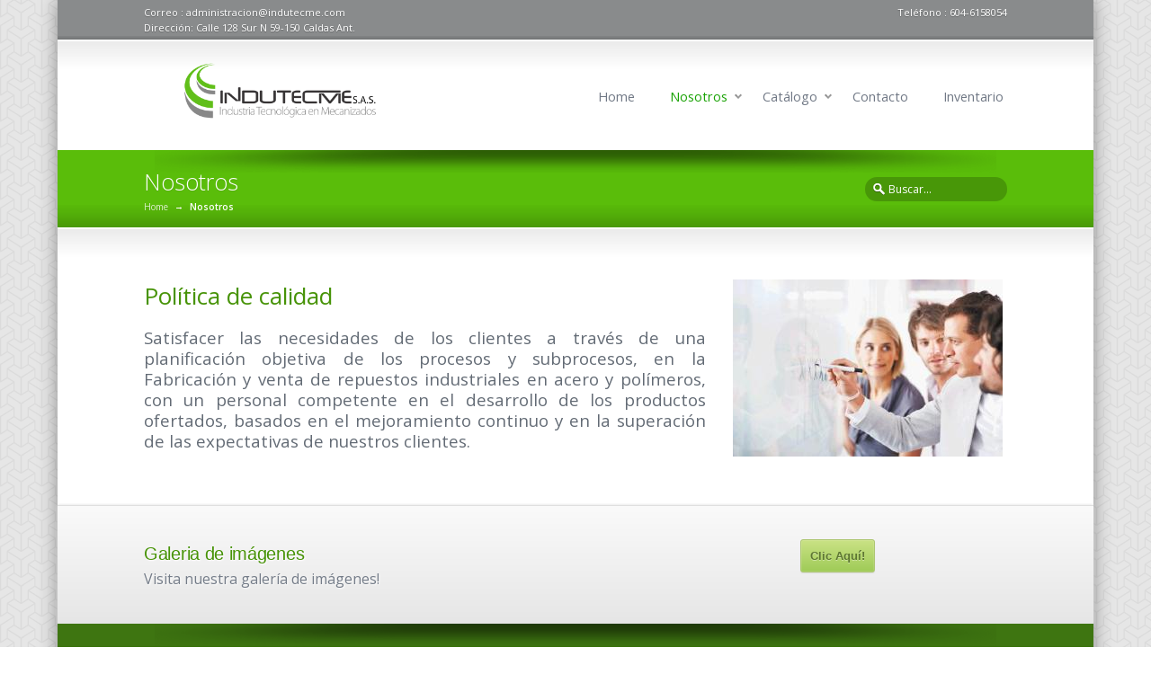

--- FILE ---
content_type: text/html; charset=UTF-8
request_url: http://indutecme.com/nosotros/
body_size: 11014
content:
<!DOCTYPE html>
<!--[if IE 6]>
<html id="ie6" lang="es">
<![endif]-->
<!--[if IE 7]>
<html id="ie7" lang="es">
<![endif]-->
<!--[if IE 8]>
<html id="ie8" lang="es">
<![endif]-->
<!--[if IE 9]>
<html id="ie9" lang="es">
<![endif]-->
<!--[if !(IE 6) | !(IE 7) | !(IE 8) | !(IE 9)  ]><!-->
<html lang="es">
<!--<![endif]-->
<head>
        <meta charset="utf-8" />
            <meta name="viewport" content="width=device-width, initial-scale=1.0" />
        <title>Nosotros &laquo;  Indutecme</title>
    <link rel="pingback" href="http://indutecme.com/xmlrpc.php" />
    <link rel="alternate" type="application/rss+xml" title="Indutecme" href="http://indutecme.com/feed/" />

    <meta name='robots' content='max-image-preview:large' />
	<style>img:is([sizes="auto" i], [sizes^="auto," i]) { contain-intrinsic-size: 3000px 1500px }</style>
	<link rel='dns-prefetch' href='//fonts.googleapis.com' />
<link rel="alternate" type="application/rss+xml" title="Indutecme &raquo; Feed" href="http://indutecme.com/feed/" />
<link rel="alternate" type="application/rss+xml" title="Indutecme &raquo; Feed de los comentarios" href="http://indutecme.com/comments/feed/" />
<link rel="alternate" type="application/rss+xml" title="Indutecme &raquo; Comentario Nosotros del feed" href="http://indutecme.com/nosotros/feed/" />
<script type="text/javascript">
/* <![CDATA[ */
window._wpemojiSettings = {"baseUrl":"https:\/\/s.w.org\/images\/core\/emoji\/16.0.1\/72x72\/","ext":".png","svgUrl":"https:\/\/s.w.org\/images\/core\/emoji\/16.0.1\/svg\/","svgExt":".svg","source":{"concatemoji":"http:\/\/indutecme.com\/wp-includes\/js\/wp-emoji-release.min.js?ver=6.8.3"}};
/*! This file is auto-generated */
!function(s,n){var o,i,e;function c(e){try{var t={supportTests:e,timestamp:(new Date).valueOf()};sessionStorage.setItem(o,JSON.stringify(t))}catch(e){}}function p(e,t,n){e.clearRect(0,0,e.canvas.width,e.canvas.height),e.fillText(t,0,0);var t=new Uint32Array(e.getImageData(0,0,e.canvas.width,e.canvas.height).data),a=(e.clearRect(0,0,e.canvas.width,e.canvas.height),e.fillText(n,0,0),new Uint32Array(e.getImageData(0,0,e.canvas.width,e.canvas.height).data));return t.every(function(e,t){return e===a[t]})}function u(e,t){e.clearRect(0,0,e.canvas.width,e.canvas.height),e.fillText(t,0,0);for(var n=e.getImageData(16,16,1,1),a=0;a<n.data.length;a++)if(0!==n.data[a])return!1;return!0}function f(e,t,n,a){switch(t){case"flag":return n(e,"\ud83c\udff3\ufe0f\u200d\u26a7\ufe0f","\ud83c\udff3\ufe0f\u200b\u26a7\ufe0f")?!1:!n(e,"\ud83c\udde8\ud83c\uddf6","\ud83c\udde8\u200b\ud83c\uddf6")&&!n(e,"\ud83c\udff4\udb40\udc67\udb40\udc62\udb40\udc65\udb40\udc6e\udb40\udc67\udb40\udc7f","\ud83c\udff4\u200b\udb40\udc67\u200b\udb40\udc62\u200b\udb40\udc65\u200b\udb40\udc6e\u200b\udb40\udc67\u200b\udb40\udc7f");case"emoji":return!a(e,"\ud83e\udedf")}return!1}function g(e,t,n,a){var r="undefined"!=typeof WorkerGlobalScope&&self instanceof WorkerGlobalScope?new OffscreenCanvas(300,150):s.createElement("canvas"),o=r.getContext("2d",{willReadFrequently:!0}),i=(o.textBaseline="top",o.font="600 32px Arial",{});return e.forEach(function(e){i[e]=t(o,e,n,a)}),i}function t(e){var t=s.createElement("script");t.src=e,t.defer=!0,s.head.appendChild(t)}"undefined"!=typeof Promise&&(o="wpEmojiSettingsSupports",i=["flag","emoji"],n.supports={everything:!0,everythingExceptFlag:!0},e=new Promise(function(e){s.addEventListener("DOMContentLoaded",e,{once:!0})}),new Promise(function(t){var n=function(){try{var e=JSON.parse(sessionStorage.getItem(o));if("object"==typeof e&&"number"==typeof e.timestamp&&(new Date).valueOf()<e.timestamp+604800&&"object"==typeof e.supportTests)return e.supportTests}catch(e){}return null}();if(!n){if("undefined"!=typeof Worker&&"undefined"!=typeof OffscreenCanvas&&"undefined"!=typeof URL&&URL.createObjectURL&&"undefined"!=typeof Blob)try{var e="postMessage("+g.toString()+"("+[JSON.stringify(i),f.toString(),p.toString(),u.toString()].join(",")+"));",a=new Blob([e],{type:"text/javascript"}),r=new Worker(URL.createObjectURL(a),{name:"wpTestEmojiSupports"});return void(r.onmessage=function(e){c(n=e.data),r.terminate(),t(n)})}catch(e){}c(n=g(i,f,p,u))}t(n)}).then(function(e){for(var t in e)n.supports[t]=e[t],n.supports.everything=n.supports.everything&&n.supports[t],"flag"!==t&&(n.supports.everythingExceptFlag=n.supports.everythingExceptFlag&&n.supports[t]);n.supports.everythingExceptFlag=n.supports.everythingExceptFlag&&!n.supports.flag,n.DOMReady=!1,n.readyCallback=function(){n.DOMReady=!0}}).then(function(){return e}).then(function(){var e;n.supports.everything||(n.readyCallback(),(e=n.source||{}).concatemoji?t(e.concatemoji):e.wpemoji&&e.twemoji&&(t(e.twemoji),t(e.wpemoji)))}))}((window,document),window._wpemojiSettings);
/* ]]> */
</script>
<link rel='stylesheet' id='litespeed-cache-dummy-css' href='http://indutecme.com/wp-content/plugins/litespeed-cache/assets/css/litespeed-dummy.css?ver=6.8.3' type='text/css' media='all' />
<link rel='stylesheet' id='cf7ic_style-css' href='http://indutecme.com/wp-content/plugins/contact-form-7-image-captcha/css/cf7ic-style.css?ver=3.3.7' type='text/css' media='all' />
<link rel='stylesheet' id='layerslider-css' href='http://indutecme.com/wp-content/plugins/LayerSlider/static/layerslider/css/layerslider.css?ver=6.1.6' type='text/css' media='all' />
<link rel='stylesheet' id='ls-google-fonts-css' href='http://fonts.googleapis.com/css?family=Lato:100,300,regular,700,900%7COpen+Sans:300%7CIndie+Flower:regular%7COswald:300,regular,700&#038;subset=latin%2Clatin-ext' type='text/css' media='all' />
<style id='wp-emoji-styles-inline-css' type='text/css'>

	img.wp-smiley, img.emoji {
		display: inline !important;
		border: none !important;
		box-shadow: none !important;
		height: 1em !important;
		width: 1em !important;
		margin: 0 0.07em !important;
		vertical-align: -0.1em !important;
		background: none !important;
		padding: 0 !important;
	}
</style>
<link rel='stylesheet' id='wp-block-library-css' href='http://indutecme.com/wp-includes/css/dist/block-library/style.min.css?ver=6.8.3' type='text/css' media='all' />
<style id='classic-theme-styles-inline-css' type='text/css'>
/*! This file is auto-generated */
.wp-block-button__link{color:#fff;background-color:#32373c;border-radius:9999px;box-shadow:none;text-decoration:none;padding:calc(.667em + 2px) calc(1.333em + 2px);font-size:1.125em}.wp-block-file__button{background:#32373c;color:#fff;text-decoration:none}
</style>
<style id='global-styles-inline-css' type='text/css'>
:root{--wp--preset--aspect-ratio--square: 1;--wp--preset--aspect-ratio--4-3: 4/3;--wp--preset--aspect-ratio--3-4: 3/4;--wp--preset--aspect-ratio--3-2: 3/2;--wp--preset--aspect-ratio--2-3: 2/3;--wp--preset--aspect-ratio--16-9: 16/9;--wp--preset--aspect-ratio--9-16: 9/16;--wp--preset--color--black: #000000;--wp--preset--color--cyan-bluish-gray: #abb8c3;--wp--preset--color--white: #ffffff;--wp--preset--color--pale-pink: #f78da7;--wp--preset--color--vivid-red: #cf2e2e;--wp--preset--color--luminous-vivid-orange: #ff6900;--wp--preset--color--luminous-vivid-amber: #fcb900;--wp--preset--color--light-green-cyan: #7bdcb5;--wp--preset--color--vivid-green-cyan: #00d084;--wp--preset--color--pale-cyan-blue: #8ed1fc;--wp--preset--color--vivid-cyan-blue: #0693e3;--wp--preset--color--vivid-purple: #9b51e0;--wp--preset--gradient--vivid-cyan-blue-to-vivid-purple: linear-gradient(135deg,rgba(6,147,227,1) 0%,rgb(155,81,224) 100%);--wp--preset--gradient--light-green-cyan-to-vivid-green-cyan: linear-gradient(135deg,rgb(122,220,180) 0%,rgb(0,208,130) 100%);--wp--preset--gradient--luminous-vivid-amber-to-luminous-vivid-orange: linear-gradient(135deg,rgba(252,185,0,1) 0%,rgba(255,105,0,1) 100%);--wp--preset--gradient--luminous-vivid-orange-to-vivid-red: linear-gradient(135deg,rgba(255,105,0,1) 0%,rgb(207,46,46) 100%);--wp--preset--gradient--very-light-gray-to-cyan-bluish-gray: linear-gradient(135deg,rgb(238,238,238) 0%,rgb(169,184,195) 100%);--wp--preset--gradient--cool-to-warm-spectrum: linear-gradient(135deg,rgb(74,234,220) 0%,rgb(151,120,209) 20%,rgb(207,42,186) 40%,rgb(238,44,130) 60%,rgb(251,105,98) 80%,rgb(254,248,76) 100%);--wp--preset--gradient--blush-light-purple: linear-gradient(135deg,rgb(255,206,236) 0%,rgb(152,150,240) 100%);--wp--preset--gradient--blush-bordeaux: linear-gradient(135deg,rgb(254,205,165) 0%,rgb(254,45,45) 50%,rgb(107,0,62) 100%);--wp--preset--gradient--luminous-dusk: linear-gradient(135deg,rgb(255,203,112) 0%,rgb(199,81,192) 50%,rgb(65,88,208) 100%);--wp--preset--gradient--pale-ocean: linear-gradient(135deg,rgb(255,245,203) 0%,rgb(182,227,212) 50%,rgb(51,167,181) 100%);--wp--preset--gradient--electric-grass: linear-gradient(135deg,rgb(202,248,128) 0%,rgb(113,206,126) 100%);--wp--preset--gradient--midnight: linear-gradient(135deg,rgb(2,3,129) 0%,rgb(40,116,252) 100%);--wp--preset--font-size--small: 13px;--wp--preset--font-size--medium: 20px;--wp--preset--font-size--large: 36px;--wp--preset--font-size--x-large: 42px;--wp--preset--spacing--20: 0.44rem;--wp--preset--spacing--30: 0.67rem;--wp--preset--spacing--40: 1rem;--wp--preset--spacing--50: 1.5rem;--wp--preset--spacing--60: 2.25rem;--wp--preset--spacing--70: 3.38rem;--wp--preset--spacing--80: 5.06rem;--wp--preset--shadow--natural: 6px 6px 9px rgba(0, 0, 0, 0.2);--wp--preset--shadow--deep: 12px 12px 50px rgba(0, 0, 0, 0.4);--wp--preset--shadow--sharp: 6px 6px 0px rgba(0, 0, 0, 0.2);--wp--preset--shadow--outlined: 6px 6px 0px -3px rgba(255, 255, 255, 1), 6px 6px rgba(0, 0, 0, 1);--wp--preset--shadow--crisp: 6px 6px 0px rgba(0, 0, 0, 1);}:where(.is-layout-flex){gap: 0.5em;}:where(.is-layout-grid){gap: 0.5em;}body .is-layout-flex{display: flex;}.is-layout-flex{flex-wrap: wrap;align-items: center;}.is-layout-flex > :is(*, div){margin: 0;}body .is-layout-grid{display: grid;}.is-layout-grid > :is(*, div){margin: 0;}:where(.wp-block-columns.is-layout-flex){gap: 2em;}:where(.wp-block-columns.is-layout-grid){gap: 2em;}:where(.wp-block-post-template.is-layout-flex){gap: 1.25em;}:where(.wp-block-post-template.is-layout-grid){gap: 1.25em;}.has-black-color{color: var(--wp--preset--color--black) !important;}.has-cyan-bluish-gray-color{color: var(--wp--preset--color--cyan-bluish-gray) !important;}.has-white-color{color: var(--wp--preset--color--white) !important;}.has-pale-pink-color{color: var(--wp--preset--color--pale-pink) !important;}.has-vivid-red-color{color: var(--wp--preset--color--vivid-red) !important;}.has-luminous-vivid-orange-color{color: var(--wp--preset--color--luminous-vivid-orange) !important;}.has-luminous-vivid-amber-color{color: var(--wp--preset--color--luminous-vivid-amber) !important;}.has-light-green-cyan-color{color: var(--wp--preset--color--light-green-cyan) !important;}.has-vivid-green-cyan-color{color: var(--wp--preset--color--vivid-green-cyan) !important;}.has-pale-cyan-blue-color{color: var(--wp--preset--color--pale-cyan-blue) !important;}.has-vivid-cyan-blue-color{color: var(--wp--preset--color--vivid-cyan-blue) !important;}.has-vivid-purple-color{color: var(--wp--preset--color--vivid-purple) !important;}.has-black-background-color{background-color: var(--wp--preset--color--black) !important;}.has-cyan-bluish-gray-background-color{background-color: var(--wp--preset--color--cyan-bluish-gray) !important;}.has-white-background-color{background-color: var(--wp--preset--color--white) !important;}.has-pale-pink-background-color{background-color: var(--wp--preset--color--pale-pink) !important;}.has-vivid-red-background-color{background-color: var(--wp--preset--color--vivid-red) !important;}.has-luminous-vivid-orange-background-color{background-color: var(--wp--preset--color--luminous-vivid-orange) !important;}.has-luminous-vivid-amber-background-color{background-color: var(--wp--preset--color--luminous-vivid-amber) !important;}.has-light-green-cyan-background-color{background-color: var(--wp--preset--color--light-green-cyan) !important;}.has-vivid-green-cyan-background-color{background-color: var(--wp--preset--color--vivid-green-cyan) !important;}.has-pale-cyan-blue-background-color{background-color: var(--wp--preset--color--pale-cyan-blue) !important;}.has-vivid-cyan-blue-background-color{background-color: var(--wp--preset--color--vivid-cyan-blue) !important;}.has-vivid-purple-background-color{background-color: var(--wp--preset--color--vivid-purple) !important;}.has-black-border-color{border-color: var(--wp--preset--color--black) !important;}.has-cyan-bluish-gray-border-color{border-color: var(--wp--preset--color--cyan-bluish-gray) !important;}.has-white-border-color{border-color: var(--wp--preset--color--white) !important;}.has-pale-pink-border-color{border-color: var(--wp--preset--color--pale-pink) !important;}.has-vivid-red-border-color{border-color: var(--wp--preset--color--vivid-red) !important;}.has-luminous-vivid-orange-border-color{border-color: var(--wp--preset--color--luminous-vivid-orange) !important;}.has-luminous-vivid-amber-border-color{border-color: var(--wp--preset--color--luminous-vivid-amber) !important;}.has-light-green-cyan-border-color{border-color: var(--wp--preset--color--light-green-cyan) !important;}.has-vivid-green-cyan-border-color{border-color: var(--wp--preset--color--vivid-green-cyan) !important;}.has-pale-cyan-blue-border-color{border-color: var(--wp--preset--color--pale-cyan-blue) !important;}.has-vivid-cyan-blue-border-color{border-color: var(--wp--preset--color--vivid-cyan-blue) !important;}.has-vivid-purple-border-color{border-color: var(--wp--preset--color--vivid-purple) !important;}.has-vivid-cyan-blue-to-vivid-purple-gradient-background{background: var(--wp--preset--gradient--vivid-cyan-blue-to-vivid-purple) !important;}.has-light-green-cyan-to-vivid-green-cyan-gradient-background{background: var(--wp--preset--gradient--light-green-cyan-to-vivid-green-cyan) !important;}.has-luminous-vivid-amber-to-luminous-vivid-orange-gradient-background{background: var(--wp--preset--gradient--luminous-vivid-amber-to-luminous-vivid-orange) !important;}.has-luminous-vivid-orange-to-vivid-red-gradient-background{background: var(--wp--preset--gradient--luminous-vivid-orange-to-vivid-red) !important;}.has-very-light-gray-to-cyan-bluish-gray-gradient-background{background: var(--wp--preset--gradient--very-light-gray-to-cyan-bluish-gray) !important;}.has-cool-to-warm-spectrum-gradient-background{background: var(--wp--preset--gradient--cool-to-warm-spectrum) !important;}.has-blush-light-purple-gradient-background{background: var(--wp--preset--gradient--blush-light-purple) !important;}.has-blush-bordeaux-gradient-background{background: var(--wp--preset--gradient--blush-bordeaux) !important;}.has-luminous-dusk-gradient-background{background: var(--wp--preset--gradient--luminous-dusk) !important;}.has-pale-ocean-gradient-background{background: var(--wp--preset--gradient--pale-ocean) !important;}.has-electric-grass-gradient-background{background: var(--wp--preset--gradient--electric-grass) !important;}.has-midnight-gradient-background{background: var(--wp--preset--gradient--midnight) !important;}.has-small-font-size{font-size: var(--wp--preset--font-size--small) !important;}.has-medium-font-size{font-size: var(--wp--preset--font-size--medium) !important;}.has-large-font-size{font-size: var(--wp--preset--font-size--large) !important;}.has-x-large-font-size{font-size: var(--wp--preset--font-size--x-large) !important;}
:where(.wp-block-post-template.is-layout-flex){gap: 1.25em;}:where(.wp-block-post-template.is-layout-grid){gap: 1.25em;}
:where(.wp-block-columns.is-layout-flex){gap: 2em;}:where(.wp-block-columns.is-layout-grid){gap: 2em;}
:root :where(.wp-block-pullquote){font-size: 1.5em;line-height: 1.6;}
</style>
<link rel='stylesheet' id='contact-form-7-css' href='http://indutecme.com/wp-content/plugins/contact-form-7/includes/css/styles.css?ver=6.1' type='text/css' media='all' />
<link rel='stylesheet' id='siteorigin-panels-front-css' href='http://indutecme.com/wp-content/plugins/siteorigin-panels/css/front-flex.min.css?ver=2.32.1' type='text/css' media='all' />
<link rel='stylesheet' id='theme-my-login-css' href='http://indutecme.com/wp-content/plugins/theme-my-login/assets/styles/theme-my-login.min.css?ver=7.1.12' type='text/css' media='all' />
<!--n2css--><!--n2js--><script type="text/javascript" src="http://indutecme.com/wp-includes/js/jquery/jquery.min.js?ver=3.7.1" id="jquery-core-js"></script>
<script type="text/javascript" src="http://indutecme.com/wp-includes/js/jquery/jquery-migrate.min.js?ver=3.4.1" id="jquery-migrate-js"></script>
<script type="text/javascript" src="http://indutecme.com/wp-content/plugins/LayerSlider/static/layerslider/js/greensock.js?ver=1.19.0" id="greensock-js"></script>
<script type="text/javascript" id="layerslider-js-extra">
/* <![CDATA[ */
var LS_Meta = {"v":"6.1.6"};
/* ]]> */
</script>
<script type="text/javascript" src="http://indutecme.com/wp-content/plugins/LayerSlider/static/layerslider/js/layerslider.kreaturamedia.jquery.js?ver=6.1.6" id="layerslider-js"></script>
<script type="text/javascript" src="http://indutecme.com/wp-content/plugins/LayerSlider/static/layerslider/js/layerslider.transitions.js?ver=6.1.6" id="layerslider-transitions-js"></script>
<script type="text/javascript" src="http://indutecme.com/wp-content/uploads/layerslider.custom.transitions.js?ver=6.1.6" id="ls-user-transitions-js"></script>
<meta name="generator" content="Powered by LayerSlider 6.1.6 - Multi-Purpose, Responsive, Parallax, Mobile-Friendly Slider Plugin for WordPress." />
<!-- LayerSlider updates and docs at: https://layerslider.kreaturamedia.com -->
<link rel="https://api.w.org/" href="http://indutecme.com/wp-json/" /><link rel="alternate" title="JSON" type="application/json" href="http://indutecme.com/wp-json/wp/v2/pages/73" /><link rel="canonical" href="http://indutecme.com/nosotros/" />
<link rel='shortlink' href='http://indutecme.com/?p=73' />
<link rel="alternate" title="oEmbed (JSON)" type="application/json+oembed" href="http://indutecme.com/wp-json/oembed/1.0/embed?url=http%3A%2F%2Findutecme.com%2Fnosotros%2F" />
<link rel="alternate" title="oEmbed (XML)" type="text/xml+oembed" href="http://indutecme.com/wp-json/oembed/1.0/embed?url=http%3A%2F%2Findutecme.com%2Fnosotros%2F&#038;format=xml" />
<link href="http://indutecme.com/wp-content/themes/Sterling/style.css" rel="stylesheet" type="text/css" media="screen" />
<link href="http://indutecme.com/wp-content/themes/Sterling/css/primary-pink.css" rel="stylesheet" type="text/css" media="screen" />
<link href="http://indutecme.com/wp-content/themes/Sterling/css/secondary-green.css" rel="stylesheet" type="text/css" media="screen" />
<link href="http://indutecme.com/wp-content/themes/Sterling/css/_mobile.css" rel="stylesheet" type="text/css" media="screen" />
<link rel="shortcut icon" href="http://indutecme.com/wp-content/uploads/2017/03/logomarca-02favi.jpg"/>
<style media="all" id="siteorigin-panels-layouts-head">/* Layout 73 */ #pgc-73-0-0 { width:66.1212%;width:calc(66.1212% - ( 0.33878787878788 * 30px ) ) } #pgc-73-0-1 { width:33.8788%;width:calc(33.8788% - ( 0.66121212121212 * 30px ) ) } #pl-73 .so-panel { margin-bottom:30px } #pl-73 .so-panel:last-of-type { margin-bottom:0px } @media (max-width:780px){ #pg-73-0.panel-no-style, #pg-73-0.panel-has-style > .panel-row-style, #pg-73-0 { -webkit-flex-direction:column;-ms-flex-direction:column;flex-direction:column } #pg-73-0 > .panel-grid-cell , #pg-73-0 > .panel-row-style > .panel-grid-cell { width:100%;margin-right:0 } #pgc-73-0-0 { margin-bottom:30px } #pl-73 .panel-grid-cell { padding:0 } #pl-73 .panel-grid .panel-grid-cell-empty { display:none } #pl-73 .panel-grid .panel-grid-cell-mobile-last { margin-bottom:0px }  } </style><link rel="stylesheet" type="text/css" href="//fonts.googleapis.com/css?family=Open+Sans:300,400,600&amp;lang=en-SG" />

<link rel="stylesheet" type="text/css" href="http://fonts.googleapis.com/css?family=Droid Sans" />

<!--styles generated by site options-->
<style type='text/css'>

*{font-family:"Open Sans",arial,sans-serif !important;}
.top-aside .social_icons a {font-weight:600;padding-top:3px;}
nav a {font-size:14.5px;padding:3px 4px;}
header .sub-menu a, .sidebar li, input, textarea, select {font-size:12px;}
div.breadcrumbs {font-size:10px;}
.metadata, .small_banner .page-banner-description {font-size:12px;}
.footer-callout-content p {font-size:16px;}
.social_icons a {padding-bottom:8px;}
.small_banner .page-banner-heading {font-weight:300;padding-bottom:3px;}
h3 {font-size: 16px;font-weight: 600;}
.business-hours .day, strong, .tabs_type_1 dt, .tabs_type_2 dt, .accordion dt, .tt-contentbox-title span, .tt-dropcap-round, .tt-dropcap-square, .tt-dropcap-text {font-weight: 600;}
.preview h2, .preview h2 a {font-size:22px;}
.widget-heading {font-size: 15px;font-weight: 600;}
.tt-button, #content-container p, p.callout-heading, .footer-content p, .banner-slider p{font-family:arial,sans-serif !important;}
p.callout-heading {letter-spacing:0px;}
.banner-slider h1, .banner-slider h2, .banner-slider h3, .banner-slider h4, .banner-slider h5, .banner-slider h6 {font-weight: 300;}
			

h1, h2, h3, h4, h5, h6, .page-banner-heading, footer .foot-heading{font-family:'Droid Sans', Arial, sans-serif;font-weight:400;}

body,html{background-image:url(http://indutecme.com/wp-content/themes/Sterling/images/body-backgrounds/escheresque.png) !important;background-position:left top !important;background-repeat:repeat !important;}
#tt-boxed-layout {-moz-box-shadow: 0 0 20px 0 rgba(0, 0, 0, 0.4);-webkit-box-shadow: 0 0 20px 0 rgba(0, 0, 0, 0.4);box-shadow: 0 0 20px 0 rgba(0, 0, 0, 0.4);}
.top-aside{background:none !important;background-color:#898b8c !important;}
.banner, .banner-slider, .small_banner{background:none !important;background-color:#5abd0a !important;}
footer{background:none !important;background-color:#3e7511 !important;}
.shadow.top{background:url(http://indutecme.com/wp-content/themes/Sterling/images/shadows/shadow-3.png) top center no-repeat;}
.top-aside{padding:5px 0;}
.small_banner {padding:18px 0;}
.footer-content {padding:10px 0;}
header {padding:25px 0;}
.current-menu-item a,.current-menu-parent a,.current-menu-parent ul .current-menu-item a,.current-menu-ancestor ul .current-menu-ancestor a,.current_page_parent a, header a:hover{color:#1ba306 !important;}
</style>
<link rel="icon" href="http://indutecme.com/wp-content/uploads/2016/11/cropped-icono-32x32.png" sizes="32x32" />
<link rel="icon" href="http://indutecme.com/wp-content/uploads/2016/11/cropped-icono-192x192.png" sizes="192x192" />
<link rel="apple-touch-icon" href="http://indutecme.com/wp-content/uploads/2016/11/cropped-icono-180x180.png" />
<meta name="msapplication-TileImage" content="http://indutecme.com/wp-content/uploads/2016/11/cropped-icono-270x270.png" />

    <!--[if lt IE 9]>
        <link rel="stylesheet" href="http://indutecme.com/wp-content/themes/Sterling/css/IE.css" />
        <script src="http://html5shiv.googlecode.com/svn/trunk/html5.js"></script>
        <script type="text/javascript" src="http://indutecme.com/wp-content/themes/Sterling/framework/js/IE.js"></script>
        <script type="text/javascript" src="http://indutecme.com/wp-content/themes/Sterling/framework/js/respond.js"></script>
    <![endif]-->

    <!-- Estilos generados por página personalizados con opciones de estilo. -->
<style type="text/css">body, html {background-color:# !important;}</style>
</head>
<body class="wp-singular page-template-default page page-id-73 page-parent wp-theme-Sterling siteorigin-panels siteorigin-panels-before-js">
<div id="tt-boxed-layout">    <aside class="top-aside clearfix">
        <div class="center-wrap">
            <div class="one_half">
                <div class="sidebar-widget widget_text"><span class="display-none">Correo</span>			<div class="textwidget"><p>Correo : administracion@indutecme.com<br />
Dirección: Calle 128 Sur N 59-150 Caldas Ant.</p>
</div>
		</div>            </div><!-- end .top-toolbar-left -->

            <div class="one_half">
                <div class="sidebar-widget widget_text"><span class="display-none">Teléfono</span>			<div class="textwidget"><p>Teléfono : 604-6158054</p>
</div>
		</div>            </div><!-- end .top-toolbar-right -->
        </div><!-- end .center-wrap -->
        <div class="top-aside-shadow"></div>
    </aside>
    <header>
        <div class="center-wrap">
            <div class="companyIdentity">
                                                            <a href="http://indutecme.com"><img src="http://indutecme.com/wp-content/uploads/2018/03/logoindutecmesup1.png" alt="Indutecme" /></a>
                                                </div><!-- end .companyIdentity -->
            <nav>
                <ul>
                    <li id="menu-item-7" class="menu-item menu-item-type-post_type menu-item-object-page menu-item-home menu-item-7"><a href="http://indutecme.com/">Home</a></li>
<li id="menu-item-75" class="menu-item menu-item-type-post_type menu-item-object-page current-menu-item page_item page-item-73 current_page_item menu-item-has-children menu-item-75"><a href="http://indutecme.com/nosotros/" aria-current="page">Nosotros</a>
<ul class="sub-menu">
	<li id="menu-item-115" class="menu-item menu-item-type-post_type menu-item-object-page menu-item-115"><a href="http://indutecme.com/nosotros/quienes-somos/">Quiénes somos</a></li>
	<li id="menu-item-22" class="menu-item menu-item-type-post_type menu-item-object-page menu-item-22"><a href="http://indutecme.com/nosotros/mision/">Misión</a></li>
	<li id="menu-item-21" class="menu-item menu-item-type-post_type menu-item-object-page menu-item-21"><a href="http://indutecme.com/nosotros/vision/">Visión</a></li>
</ul>
</li>
<li id="menu-item-316" class="menu-item menu-item-type-custom menu-item-object-custom menu-item-has-children menu-item-316"><a>Catálogo</a>
<ul class="sub-menu">
	<li id="menu-item-31" class="menu-item menu-item-type-post_type menu-item-object-page menu-item-31"><a href="http://indutecme.com/linea-mecanizado/">Línea mecanizado</a></li>
	<li id="menu-item-30" class="menu-item menu-item-type-post_type menu-item-object-page menu-item-30"><a href="http://indutecme.com/linea-empaque/">Línea empaque</a></li>
	<li id="menu-item-90" class="menu-item menu-item-type-post_type menu-item-object-page menu-item-90"><a href="http://indutecme.com/linea-perfileria/">Línea Perfilería</a></li>
	<li id="menu-item-370" class="menu-item menu-item-type-post_type menu-item-object-page menu-item-370"><a href="http://indutecme.com/linea-de-ventosas/">Línea Ventosas</a></li>
	<li id="menu-item-383" class="menu-item menu-item-type-post_type menu-item-object-page menu-item-383"><a href="http://indutecme.com/empaque-sellado-al-vacio/">Empaque sellado al vacío</a></li>
</ul>
</li>
<li id="menu-item-9" class="menu-item menu-item-type-post_type menu-item-object-page menu-item-9"><a href="http://indutecme.com/contacto/">Contacto</a></li>
<li id="menu-item-455" class="menu-item menu-item-type-custom menu-item-object-custom menu-item-455"><a href="http://indutecme.com/erp/admin/index.php">Inventario</a></li>
                </ul>
            </nav>
        </div><!-- end .center-wrap -->
    </header>    <section class="small_banner">
            <div class="center-wrap ">
                    <p class="page-banner-heading">Nosotros</p>
        
                    <div id="banner-search">
                <form method="get" class="searchform" action="http://indutecme.com/">
    <fieldset>
        <input type="text" name="s" class="s" value="Buscar..." onfocus="if(this.value=='Buscar...')this.value='';" onblur="if(this.value=='')this.value='Buscar...';" />
    </fieldset>
</form>            </div><!-- end #banner-search -->
        
        
                    <div class="breadcrumbs"><a href="http://indutecme.com">Home</a> &rarr; <span class='current_crumb'>Nosotros </span></div><!-- end .breadcrumbs -->
            </div><!-- end .center-wrap -->
    <div class="shadow top"></div>
    <div class="shadow bottom"></div>
    <div class="tt-overlay"></div>
    </section>

    <section id="content-container" class="clearfix">
        <div id="main-wrap" class="clearfix">
            <div id="pl-73"  class="panel-layout" >
<div id="pg-73-0"  class="panel-grid panel-no-style" >
<div id="pgc-73-0-0"  class="panel-grid-cell" >
<div id="panel-73-0-0-0" class="so-panel widget widget_sow-editor panel-first-child panel-last-child" data-index="0" >
<div
			
			class="so-widget-sow-editor so-widget-sow-editor-base"
			
		></p>
<div class="siteorigin-widget-tinymce textwidget">
<h1>Política de calidad</h1>
<p style="text-align: justify;"><span style="font-size: 14pt;">Satisfacer las necesidades de los clientes a través de una planificación objetiva de los procesos y subprocesos, en la Fabricación y venta de repuestos industriales en acero y polímeros, con un personal competente en el desarrollo de los productos ofertados, basados en el mejoramiento continuo y en la superación de las expectativas de nuestros clientes.</span></p>
</div>
</div>
</div>
</div>
<div id="pgc-73-0-1"  class="panel-grid-cell" >
<div id="panel-73-0-1-0" class="so-panel widget widget_sow-image panel-first-child panel-last-child" data-index="1" >
<div
			
			class="so-widget-sow-image so-widget-sow-image-default-8b5b6f678277-73"
			
		></p>
<div class="sow-image-container">
		<img 
	src="http://indutecme.com/wp-content/uploads/2017/03/director-comercial-300x197.jpg" width="300" height="197" sizes="(max-width: 300px) 100vw, 300px" title="director-comercial-300&#215;197" alt="" 		class="so-widget-image"/>
	</div>
</div>
</div>
</div>
</div>
</div>

        </div><!-- end #main-wrap -->

</section><!-- END content-container -->

    <div class="footer-callout clearfix">
        <div class="center-wrap tt-relative">
            <div class="footer-callout-content">
                 <p class="callout-heading">Galeria de imágenes</p>
<p class="callout-text">Visita nuestra galería de imágenes!</p>            </div><!-- end .footer-callout-content -->
            <div class="footer-callout-button">
            
                        
                <a href="http://indutecme.com/catalogo/galeria/" class="large green tt-button" >Clic Aquí!</a>
            </div><!-- end .footer-callout-button -->
        </div><!-- end .center-wrap -->
    </div><!-- end .footer-callout -->

<footer>
    <div class="center-wrap tt-relative">
        <div class="footer-content clearfix">
                                <div class="one_third">
                        <div class="sidebar-widget widget_theme_my_login"><p class="foot-heading">Acceder</p><div class="tml tml-login">
<div class="tml-alerts"></div><form name="login" action="http://indutecme.com/login/" method="post">
<div class="tml-field-wrap tml-log-wrap">
<label class="tml-label" for="user_login">Nombre de usuario o correo electrónico</label>
<input name="log" type="text" value="" id="user_login" autocapitalize="off" class="tml-field">
</div>

<div class="tml-field-wrap tml-pwd-wrap">
<label class="tml-label" for="user_pass">Contraseña</label>
<input name="pwd" type="password" value="" id="user_pass" class="tml-field">
</div>


<div class="tml-field-wrap tml-rememberme-wrap">
<input name="rememberme" type="checkbox" value="forever" id="rememberme" class="tml-checkbox">
<label class="tml-label" for="rememberme">Recuérdame</label>
</div>

<div class="tml-field-wrap tml-submit-wrap">
<button name="submit" type="submit" class="tml-button">Acceder</button>
</div>

<input name="redirect_to" type="hidden" value="/nosotros/">

</form>
</div>
</div>                    </div>
                                        <div class="one_third">
                        <div class="sidebar-widget contact_widget"><p class="foot-heading">Indutecme S.A.S</p><div class="contact_details">
    <div class="contact_details_wrap">
    <p class="address">Calle 128 Sur N 59-150 Caldas Ant.<br /></p>

        <p class="phone"><strong>phone:</strong> 6046158054</p>
        <p class="fax"><strong>fax:</strong> </p>
                <p class="email"><strong>email:</strong> <a href="mailto:&#97;&#100;&#109;&#105;&#110;&#105;&#115;&#116;&#114;&#97;&#99;&#105;&#111;&#110;&#64;&#105;&#110;&#100;&#117;&#116;&#101;&#99;&#109;&#101;&#46;&#99;&#111;&#109;">&#97;&#100;&#109;&#105;&#110;&#105;&#115;&#116;&#114;&#97;&#99;&#105;&#111;&#110;&#64;&#105;&#110;&#100;&#117;&#116;&#101;&#99;&#109;&#101;&#46;&#99;&#111;&#109;</a></p>
    </div><!-- END contact_details_wrap -->
</div>
        </div>                    </div>
                                        <div class="one_third">
                        <div class="sidebar-widget widget_siteorigin-panels-builder"><div id="pl-w687fbe8a46886"  class="panel-layout" ><div id="pg-w687fbe8a46886-0"  class="panel-grid panel-no-style" ><div id="pgc-w687fbe8a46886-0-0"  class="panel-grid-cell" ><div id="panel-w687fbe8a46886-0-0-0" class="so-panel widget widget_sow-button panel-first-child panel-last-child" data-index="0" ><div
			
			class="so-widget-sow-button so-widget-sow-button-atom-1ac815fae46b"
			
		><div class="ow-button-base ow-button-align-center"
>
			<a
					href="http://indutecme.com/contacto/"
					class="sowb-button ow-icon-placement-left ow-button-hover" target="_blank" rel="noopener noreferrer" 	>
		<span>
			
			Comunícate con nosotros		</span>
			</a>
	</div>
</div></div></div></div></div></div>                    </div>
                            </div><!-- end .footer-content -->
    </div><!-- end .center-wrap -->

    <div class="footer-copyright clearfix">
        <div class="center-wrap clearfix">
    	    <div class="foot-copy">
    	        <p>Copyright © 2012 A&T Soluciones - Indutecme S.A.S. All rights reserved.</p>
    	    </div><!-- end .foot-copy -->

    	                    <a href="#" id="scroll_to_top" class="link-top">Ir arriba</a>
            
                    </div><!-- end .center-wrap -->
    </div><!-- end .footer-copyright -->

    <div class="shadow top"></div>
    <div class="tt-overlay"></div>
</footer>

</div><!-- end .tt-boxed-layout -->
<script type="speculationrules">
{"prefetch":[{"source":"document","where":{"and":[{"href_matches":"\/*"},{"not":{"href_matches":["\/wp-*.php","\/wp-admin\/*","\/wp-content\/uploads\/*","\/wp-content\/*","\/wp-content\/plugins\/*","\/wp-content\/themes\/Sterling\/*","\/*\\?(.+)"]}},{"not":{"selector_matches":"a[rel~=\"nofollow\"]"}},{"not":{"selector_matches":".no-prefetch, .no-prefetch a"}}]},"eagerness":"conservative"}]}
</script>
<style media="all" id="siteorigin-panels-layouts-footer">/* Layout w687fbe8a46886 */ #pgc-w687fbe8a46886-0-0 { width:100%;width:calc(100% - ( 0 * 30px ) ) } #pl-w687fbe8a46886 .so-panel { margin-bottom:30px } #pl-w687fbe8a46886 .so-panel:last-of-type { margin-bottom:0px } #pg-w687fbe8a46886-0.panel-has-style > .panel-row-style, #pg-w687fbe8a46886-0.panel-no-style { -webkit-align-items:flex-start;align-items:flex-start } @media (max-width:780px){ #pg-w687fbe8a46886-0.panel-no-style, #pg-w687fbe8a46886-0.panel-has-style > .panel-row-style, #pg-w687fbe8a46886-0 { -webkit-flex-direction:column;-ms-flex-direction:column;flex-direction:column } #pg-w687fbe8a46886-0 > .panel-grid-cell , #pg-w687fbe8a46886-0 > .panel-row-style > .panel-grid-cell { width:100%;margin-right:0 } #pl-w687fbe8a46886 .panel-grid-cell { padding:0 } #pl-w687fbe8a46886 .panel-grid .panel-grid-cell-empty { display:none } #pl-w687fbe8a46886 .panel-grid .panel-grid-cell-mobile-last { margin-bottom:0px }  } </style><link rel='stylesheet' id='sow-image-default-8b5b6f678277-73-css' href='http://indutecme.com/wp-content/uploads/siteorigin-widgets/sow-image-default-8b5b6f678277-73.css?ver=6.8.3' type='text/css' media='all' />
<link rel='stylesheet' id='sow-button-atom-1ac815fae46b-css' href='http://indutecme.com/wp-content/uploads/siteorigin-widgets/sow-button-atom-1ac815fae46b.css?ver=6.8.3' type='text/css' media='all' />
<link rel='stylesheet' id='sow-button-base-css' href='http://indutecme.com/wp-content/plugins/so-widgets-bundle/widgets/button/css/style.css?ver=1.69.2' type='text/css' media='all' />
<script type="text/javascript" src="http://indutecme.com/wp-includes/js/comment-reply.js?ver=6.8.3" id="comment-reply-js"></script>
<script type="text/javascript" src="http://indutecme.com/wp-content/themes/Sterling/framework/js/custom-main.js?ver=6.8.3" id="truethemes-custom-js"></script>
<script type="text/javascript" src="http://indutecme.com/wp-content/themes/Sterling/framework/js/jquery.prettyPhoto.js?ver=6.8.3" id="truethemes-lightbox-js"></script>
<script type="text/javascript" src="http://indutecme.com/wp-content/themes/Sterling/framework/js/jquery.superfish.js?ver=6.8.3" id="jquery-superfish-js"></script>
<script type="text/javascript" src="http://indutecme.com/wp-content/themes/Sterling/framework/js/jquery.cycle.all.min.js?ver=6.8.3" id="jquery-cycle-all-js"></script>
<script type="text/javascript" src="http://indutecme.com/wp-content/themes/Sterling/framework/js/jquery.easing.1.3.js?ver=6.8.3" id="jquery-easing-js"></script>
<script type="text/javascript" src="http://indutecme.com/wp-content/themes/Sterling/framework/js/jquery.isotope.js?ver=6.8.3" id="jquery-isotope-js"></script>
<script type="text/javascript" src="http://indutecme.com/wp-includes/js/dist/hooks.min.js?ver=4d63a3d491d11ffd8ac6" id="wp-hooks-js"></script>
<script type="text/javascript" src="http://indutecme.com/wp-includes/js/dist/i18n.min.js?ver=5e580eb46a90c2b997e6" id="wp-i18n-js"></script>
<script type="text/javascript" id="wp-i18n-js-after">
/* <![CDATA[ */
wp.i18n.setLocaleData( { 'text direction\u0004ltr': [ 'ltr' ] } );
/* ]]> */
</script>
<script type="text/javascript" src="http://indutecme.com/wp-content/plugins/contact-form-7/includes/swv/js/index.js?ver=6.1" id="swv-js"></script>
<script type="text/javascript" id="contact-form-7-js-translations">
/* <![CDATA[ */
( function( domain, translations ) {
	var localeData = translations.locale_data[ domain ] || translations.locale_data.messages;
	localeData[""].domain = domain;
	wp.i18n.setLocaleData( localeData, domain );
} )( "contact-form-7", {"translation-revision-date":"2025-06-26 10:54:55+0000","generator":"GlotPress\/4.0.1","domain":"messages","locale_data":{"messages":{"":{"domain":"messages","plural-forms":"nplurals=2; plural=n != 1;","lang":"es"},"This contact form is placed in the wrong place.":["Este formulario de contacto est\u00e1 situado en el lugar incorrecto."],"Error:":["Error:"]}},"comment":{"reference":"includes\/js\/index.js"}} );
/* ]]> */
</script>
<script type="text/javascript" id="contact-form-7-js-before">
/* <![CDATA[ */
var wpcf7 = {
    "api": {
        "root": "http:\/\/indutecme.com\/wp-json\/",
        "namespace": "contact-form-7\/v1"
    },
    "cached": 1
};
/* ]]> */
</script>
<script type="text/javascript" src="http://indutecme.com/wp-content/plugins/contact-form-7/includes/js/index.js?ver=6.1" id="contact-form-7-js"></script>
<script type="text/javascript" id="theme-my-login-js-extra">
/* <![CDATA[ */
var themeMyLogin = {"action":"","errors":[]};
/* ]]> */
</script>
<script type="text/javascript" src="http://indutecme.com/wp-content/plugins/theme-my-login/assets/scripts/theme-my-login.min.js?ver=7.1.12" id="theme-my-login-js"></script>
<script>document.body.className = document.body.className.replace("siteorigin-panels-before-js","");</script>

</body>
</html>

<!-- Page cached by LiteSpeed Cache 7.3 on 2026-01-28 17:01:40 -->

--- FILE ---
content_type: text/css
request_url: http://indutecme.com/wp-content/themes/Sterling/css/primary-pink.css
body_size: 955
content:
/*--------------------------------*/
/* Primary Color
/*--------------------------------*/
.top-aside,
.banner,
.small_banner,
.banner-slider,
footer {
background-color: #72234F;
background: -webkit-gradient(radial, center center, 0, center center, 460, from(#C4378F), to(#72234F));
background: -webkit-radial-gradient(circle, #C4378F, #72234F);
background: -moz-radial-gradient(circle, #C4378F, #72234F);
background: -ms-radial-gradient(circle, #C4378F, #72234F);
}

/* IE 8/9 */
#ie8 .top-aside,
#ie8 .banner,
#ie8 .small_banner,
#ie8 .banner-slider,
#ie8 footer,
#ie9 .top-aside,
#ie9 .banner,
#ie9 .small_banner,
#ie9 .banner-slider,
#ie9 footer {
background-color: #72234F;
background-image: url(../images/skins/bg-banner-pink.png);
background-position: center center;
background-repeat: no-repeat;
}

.top-aside ul.custom-menu li .sub-menu {
background:#72234F;
}

.top-aside ul.custom-menu li li a:hover {
background:#C4378F;
}
/*--------------------------------*/
/* Secondary Color
/*--------------------------------*/
a,
a:hover,
h1,
h2, 
h3,
h4,
h5,
h6 header *,
dl dt.current,
.current-menu-item a,
.current-menu-parent a,
.current-menu-parent ul .current-menu-item a,
.current_page_parent a,
.current-menu-ancestor a,
.current-menu-ancestor .sub-menu .current-menu-ancestor a,
.current-menu-ancestor .sub-menu .current-menu-ancestor .sub-menu .current-menu-item a,
.pagination .current:link,
.pagination .current:visited,
.post-details a:link,
.post-details a:visited,
aside a:visited,
.postinfo a,
.comment-author,
.comment-text a,
.tt-icon span,
.tt-comment-count,
.sidebar .subnav .has_subnav .current_subpage a,
.sidebar .subnav .has_subnav .current_subpage a:hover,
.submenu .current,
.pagination .current:link,
.pagination .current:visited,
.meta a:link,
.wp-pagenavi .current,
.article_preview strong a,
.article_preview strong a:hover,
.sitemap-title,
.faq-content .faq-heading,
.faq-questions ol,
.callout-heading,
.member-contact-phone,
#home-marketing-icons strong,
.faq-questions a:hover,
.s-one ul li a,
.s-one .current-page-ancestor a,
.s-one .current-page-ancestor ul li a,
.home-vertical-sidebar .widget-heading,
.tt-icon strong
{color: #8C3267;}

header .subnav li:hover > a:first-child:link, .tabs_type_1 dt:hover, .tabs_type_2 dt:hover{
color: #8C3267 !important;
}

.post-thumb a:hover {
border: 1px solid #D193BA;
box-shadow: 0 0 4px rgba(150, 60, 114, 0.7);
}

.faq-questions a:hover,
.s-one ul li a,
.s-one .current-page-ancestor a,
.s-one .current-page-ancestor ul li a {
border-bottom:1px dotted #8C3267;
}
.sidebar .subnav .current_subpage a,
.sidebar .subnav .current_subpage a:hover{
background: url(../images/skins/submenu-active-pink.png) right top no-repeat;
margin-right: -12px;
}

--- FILE ---
content_type: text/css
request_url: http://indutecme.com/wp-content/uploads/siteorigin-widgets/sow-image-default-8b5b6f678277-73.css?ver=6.8.3
body_size: 227
content:
.so-widget-sow-image-default-8b5b6f678277-73 .sow-image-container {
  display: flex;
  align-items: flex-start;
}
.so-widget-sow-image-default-8b5b6f678277-73 .sow-image-container > a {
  display: inline-block;
  
  max-width: 100%;
}
@media screen and (-ms-high-contrast: active), screen and (-ms-high-contrast: none) {
  .so-widget-sow-image-default-8b5b6f678277-73 .sow-image-container > a {
    display: flex;
  }
}
.so-widget-sow-image-default-8b5b6f678277-73 .sow-image-container .so-widget-image {
  display: block;
  height: auto;
  max-width: 100%;
  
}

--- FILE ---
content_type: text/css
request_url: http://indutecme.com/wp-content/uploads/siteorigin-widgets/sow-button-atom-1ac815fae46b.css?ver=6.8.3
body_size: 657
content:
@media (max-width: 780px) {
  .so-widget-sow-button-atom-1ac815fae46b .ow-button-base.ow-button-align-center {
    text-align: center;
  }
  .so-widget-sow-button-atom-1ac815fae46b .ow-button-base.ow-button-align-center.ow-button-align-justify .sowb-button {
    display: inline-block;
  }
}
.so-widget-sow-button-atom-1ac815fae46b .ow-button-base .sowb-button {
  -webkit-box-shadow: inset 0 1px 0 rgba(255,255,255,0.2), 0 1px 2px rgba(0,0,0,0.065);
  -moz-box-shadow: inset 0 1px 0 rgba(255,255,255,0.2), 0 1px 2px rgba(0,0,0,0.065);
  box-shadow: inset 0 1px 0 rgba(255,255,255,0.2), 0 1px 2px rgba(0,0,0,0.065);
  -ms-box-sizing: border-box;
  -moz-box-sizing: border-box;
  -webkit-box-sizing: border-box;
  box-sizing: border-box;
  background: #666666;
  background: -webkit-gradient(linear, left bottom, left top, color-stop(0, #4d4d4d), color-stop(1, #666666));
  background: -ms-linear-gradient(bottom, #4d4d4d, #666666);
  background: -moz-linear-gradient(center bottom, #4d4d4d 0%, #666666 100%);
  background: -o-linear-gradient(#666666, #4d4d4d);
  filter: progid:DXImageTransform.Microsoft.gradient(startColorstr='#666666', endColorstr='#4d4d4d', GradientType=0);
  -webkit-border-radius: 0.25em 0.25em 0.25em 0.25em;
  -moz-border-radius: 0.25em 0.25em 0.25em 0.25em;
  border-radius: 0.25em 0.25em 0.25em 0.25em;
  border-color: #454545 #404040 #383838 #404040;
  border: 1px solid;
  color: #ffffff !important;
  font-size: 1em;
  
  padding-block: 1em;
  text-shadow: 0 1px 0 rgba(0, 0, 0, 0.05);
  padding-inline: 2em;
}
.so-widget-sow-button-atom-1ac815fae46b .ow-button-base .sowb-button.ow-button-hover:active,
.so-widget-sow-button-atom-1ac815fae46b .ow-button-base .sowb-button.ow-button-hover:hover {
  background: #6b6b6b;
  background: -webkit-gradient(linear, left bottom, left top, color-stop(0, #525252), color-stop(1, #6b6b6b));
  background: -ms-linear-gradient(bottom, #525252, #6b6b6b);
  background: -moz-linear-gradient(center bottom, #525252 0%, #6b6b6b 100%);
  background: -o-linear-gradient(#6b6b6b, #525252);
  filter: progid:DXImageTransform.Microsoft.gradient(startColorstr='#6b6b6b', endColorstr='#525252', GradientType=0);
  border-color: #707070 #6b6b6b #636363 #6b6b6b;
  color: #ffffff !important;
}